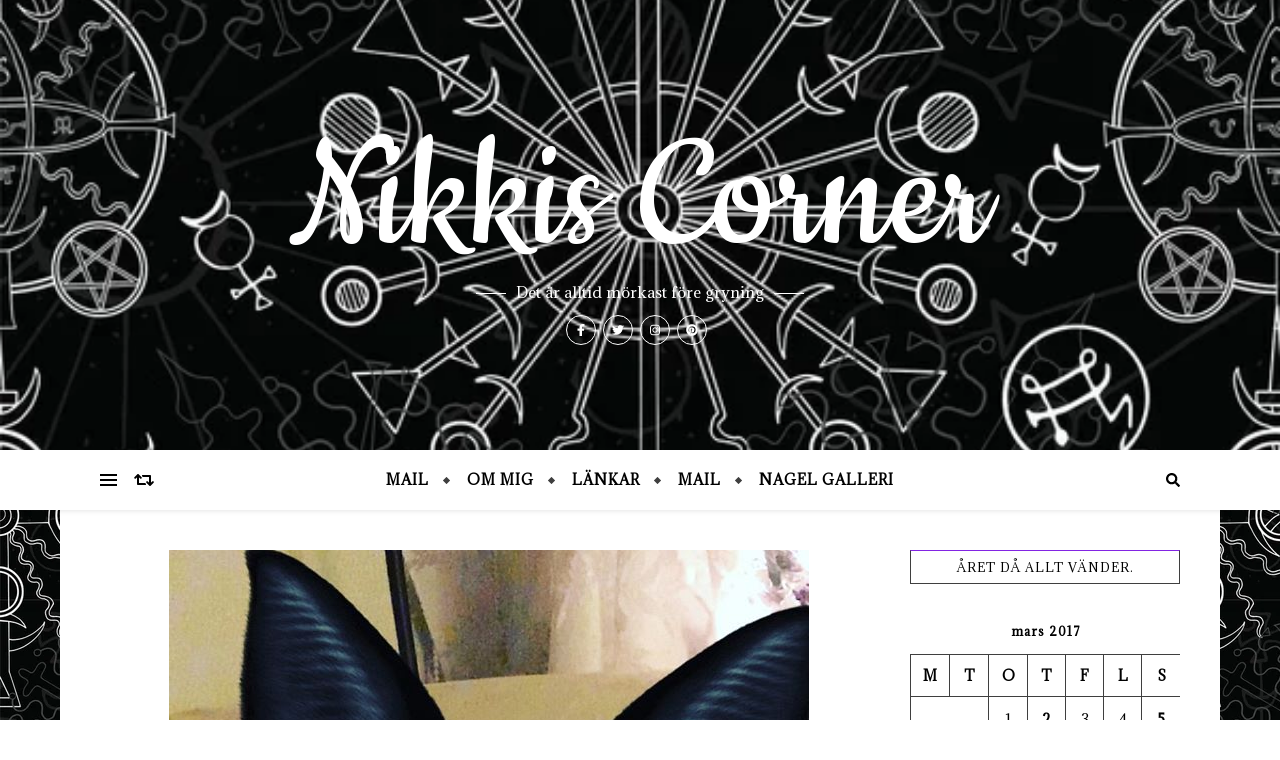

--- FILE ---
content_type: text/html; charset=UTF-8
request_url: http://nikki666.se/2017/03/nikkiz666-28/
body_size: 17925
content:
<!DOCTYPE html>
<html lang="sv-SE">
<head>
	<meta charset="UTF-8">
	<meta name="viewport" content="width=device-width, initial-scale=1.0, maximum-scale=1.0, user-scalable=no" />

	<title>Nikkiz666 &#8211; Nikkis Corner</title>
<meta name='robots' content='max-image-preview:large' />
<link rel='dns-prefetch' href='//fonts.googleapis.com' />
<link rel="alternate" type="application/rss+xml" title="Nikkis Corner &raquo; Webbflöde" href="http://nikki666.se/feed/" />
<link rel="alternate" type="application/rss+xml" title="Nikkis Corner &raquo; Kommentarsflöde" href="http://nikki666.se/comments/feed/" />
<link rel="alternate" type="application/rss+xml" title="Nikkis Corner &raquo; Kommentarsflöde för Nikkiz666" href="http://nikki666.se/2017/03/nikkiz666-28/feed/" />
<link rel="alternate" title="oEmbed (JSON)" type="application/json+oembed" href="http://nikki666.se/wp-json/oembed/1.0/embed?url=http%3A%2F%2Fnikki666.se%2F2017%2F03%2Fnikkiz666-28%2F" />
<link rel="alternate" title="oEmbed (XML)" type="text/xml+oembed" href="http://nikki666.se/wp-json/oembed/1.0/embed?url=http%3A%2F%2Fnikki666.se%2F2017%2F03%2Fnikkiz666-28%2F&#038;format=xml" />
<style id='wp-img-auto-sizes-contain-inline-css' type='text/css'>
img:is([sizes=auto i],[sizes^="auto," i]){contain-intrinsic-size:3000px 1500px}
/*# sourceURL=wp-img-auto-sizes-contain-inline-css */
</style>
<style id='wp-emoji-styles-inline-css' type='text/css'>

	img.wp-smiley, img.emoji {
		display: inline !important;
		border: none !important;
		box-shadow: none !important;
		height: 1em !important;
		width: 1em !important;
		margin: 0 0.07em !important;
		vertical-align: -0.1em !important;
		background: none !important;
		padding: 0 !important;
	}
/*# sourceURL=wp-emoji-styles-inline-css */
</style>
<style id='wp-block-library-inline-css' type='text/css'>
:root{--wp-block-synced-color:#7a00df;--wp-block-synced-color--rgb:122,0,223;--wp-bound-block-color:var(--wp-block-synced-color);--wp-editor-canvas-background:#ddd;--wp-admin-theme-color:#007cba;--wp-admin-theme-color--rgb:0,124,186;--wp-admin-theme-color-darker-10:#006ba1;--wp-admin-theme-color-darker-10--rgb:0,107,160.5;--wp-admin-theme-color-darker-20:#005a87;--wp-admin-theme-color-darker-20--rgb:0,90,135;--wp-admin-border-width-focus:2px}@media (min-resolution:192dpi){:root{--wp-admin-border-width-focus:1.5px}}.wp-element-button{cursor:pointer}:root .has-very-light-gray-background-color{background-color:#eee}:root .has-very-dark-gray-background-color{background-color:#313131}:root .has-very-light-gray-color{color:#eee}:root .has-very-dark-gray-color{color:#313131}:root .has-vivid-green-cyan-to-vivid-cyan-blue-gradient-background{background:linear-gradient(135deg,#00d084,#0693e3)}:root .has-purple-crush-gradient-background{background:linear-gradient(135deg,#34e2e4,#4721fb 50%,#ab1dfe)}:root .has-hazy-dawn-gradient-background{background:linear-gradient(135deg,#faaca8,#dad0ec)}:root .has-subdued-olive-gradient-background{background:linear-gradient(135deg,#fafae1,#67a671)}:root .has-atomic-cream-gradient-background{background:linear-gradient(135deg,#fdd79a,#004a59)}:root .has-nightshade-gradient-background{background:linear-gradient(135deg,#330968,#31cdcf)}:root .has-midnight-gradient-background{background:linear-gradient(135deg,#020381,#2874fc)}:root{--wp--preset--font-size--normal:16px;--wp--preset--font-size--huge:42px}.has-regular-font-size{font-size:1em}.has-larger-font-size{font-size:2.625em}.has-normal-font-size{font-size:var(--wp--preset--font-size--normal)}.has-huge-font-size{font-size:var(--wp--preset--font-size--huge)}.has-text-align-center{text-align:center}.has-text-align-left{text-align:left}.has-text-align-right{text-align:right}.has-fit-text{white-space:nowrap!important}#end-resizable-editor-section{display:none}.aligncenter{clear:both}.items-justified-left{justify-content:flex-start}.items-justified-center{justify-content:center}.items-justified-right{justify-content:flex-end}.items-justified-space-between{justify-content:space-between}.screen-reader-text{border:0;clip-path:inset(50%);height:1px;margin:-1px;overflow:hidden;padding:0;position:absolute;width:1px;word-wrap:normal!important}.screen-reader-text:focus{background-color:#ddd;clip-path:none;color:#444;display:block;font-size:1em;height:auto;left:5px;line-height:normal;padding:15px 23px 14px;text-decoration:none;top:5px;width:auto;z-index:100000}html :where(.has-border-color){border-style:solid}html :where([style*=border-top-color]){border-top-style:solid}html :where([style*=border-right-color]){border-right-style:solid}html :where([style*=border-bottom-color]){border-bottom-style:solid}html :where([style*=border-left-color]){border-left-style:solid}html :where([style*=border-width]){border-style:solid}html :where([style*=border-top-width]){border-top-style:solid}html :where([style*=border-right-width]){border-right-style:solid}html :where([style*=border-bottom-width]){border-bottom-style:solid}html :where([style*=border-left-width]){border-left-style:solid}html :where(img[class*=wp-image-]){height:auto;max-width:100%}:where(figure){margin:0 0 1em}html :where(.is-position-sticky){--wp-admin--admin-bar--position-offset:var(--wp-admin--admin-bar--height,0px)}@media screen and (max-width:600px){html :where(.is-position-sticky){--wp-admin--admin-bar--position-offset:0px}}

/*# sourceURL=wp-block-library-inline-css */
</style><style id='global-styles-inline-css' type='text/css'>
:root{--wp--preset--aspect-ratio--square: 1;--wp--preset--aspect-ratio--4-3: 4/3;--wp--preset--aspect-ratio--3-4: 3/4;--wp--preset--aspect-ratio--3-2: 3/2;--wp--preset--aspect-ratio--2-3: 2/3;--wp--preset--aspect-ratio--16-9: 16/9;--wp--preset--aspect-ratio--9-16: 9/16;--wp--preset--color--black: #000000;--wp--preset--color--cyan-bluish-gray: #abb8c3;--wp--preset--color--white: #ffffff;--wp--preset--color--pale-pink: #f78da7;--wp--preset--color--vivid-red: #cf2e2e;--wp--preset--color--luminous-vivid-orange: #ff6900;--wp--preset--color--luminous-vivid-amber: #fcb900;--wp--preset--color--light-green-cyan: #7bdcb5;--wp--preset--color--vivid-green-cyan: #00d084;--wp--preset--color--pale-cyan-blue: #8ed1fc;--wp--preset--color--vivid-cyan-blue: #0693e3;--wp--preset--color--vivid-purple: #9b51e0;--wp--preset--gradient--vivid-cyan-blue-to-vivid-purple: linear-gradient(135deg,rgb(6,147,227) 0%,rgb(155,81,224) 100%);--wp--preset--gradient--light-green-cyan-to-vivid-green-cyan: linear-gradient(135deg,rgb(122,220,180) 0%,rgb(0,208,130) 100%);--wp--preset--gradient--luminous-vivid-amber-to-luminous-vivid-orange: linear-gradient(135deg,rgb(252,185,0) 0%,rgb(255,105,0) 100%);--wp--preset--gradient--luminous-vivid-orange-to-vivid-red: linear-gradient(135deg,rgb(255,105,0) 0%,rgb(207,46,46) 100%);--wp--preset--gradient--very-light-gray-to-cyan-bluish-gray: linear-gradient(135deg,rgb(238,238,238) 0%,rgb(169,184,195) 100%);--wp--preset--gradient--cool-to-warm-spectrum: linear-gradient(135deg,rgb(74,234,220) 0%,rgb(151,120,209) 20%,rgb(207,42,186) 40%,rgb(238,44,130) 60%,rgb(251,105,98) 80%,rgb(254,248,76) 100%);--wp--preset--gradient--blush-light-purple: linear-gradient(135deg,rgb(255,206,236) 0%,rgb(152,150,240) 100%);--wp--preset--gradient--blush-bordeaux: linear-gradient(135deg,rgb(254,205,165) 0%,rgb(254,45,45) 50%,rgb(107,0,62) 100%);--wp--preset--gradient--luminous-dusk: linear-gradient(135deg,rgb(255,203,112) 0%,rgb(199,81,192) 50%,rgb(65,88,208) 100%);--wp--preset--gradient--pale-ocean: linear-gradient(135deg,rgb(255,245,203) 0%,rgb(182,227,212) 50%,rgb(51,167,181) 100%);--wp--preset--gradient--electric-grass: linear-gradient(135deg,rgb(202,248,128) 0%,rgb(113,206,126) 100%);--wp--preset--gradient--midnight: linear-gradient(135deg,rgb(2,3,129) 0%,rgb(40,116,252) 100%);--wp--preset--font-size--small: 13px;--wp--preset--font-size--medium: 20px;--wp--preset--font-size--large: 36px;--wp--preset--font-size--x-large: 42px;--wp--preset--spacing--20: 0.44rem;--wp--preset--spacing--30: 0.67rem;--wp--preset--spacing--40: 1rem;--wp--preset--spacing--50: 1.5rem;--wp--preset--spacing--60: 2.25rem;--wp--preset--spacing--70: 3.38rem;--wp--preset--spacing--80: 5.06rem;--wp--preset--shadow--natural: 6px 6px 9px rgba(0, 0, 0, 0.2);--wp--preset--shadow--deep: 12px 12px 50px rgba(0, 0, 0, 0.4);--wp--preset--shadow--sharp: 6px 6px 0px rgba(0, 0, 0, 0.2);--wp--preset--shadow--outlined: 6px 6px 0px -3px rgb(255, 255, 255), 6px 6px rgb(0, 0, 0);--wp--preset--shadow--crisp: 6px 6px 0px rgb(0, 0, 0);}:where(.is-layout-flex){gap: 0.5em;}:where(.is-layout-grid){gap: 0.5em;}body .is-layout-flex{display: flex;}.is-layout-flex{flex-wrap: wrap;align-items: center;}.is-layout-flex > :is(*, div){margin: 0;}body .is-layout-grid{display: grid;}.is-layout-grid > :is(*, div){margin: 0;}:where(.wp-block-columns.is-layout-flex){gap: 2em;}:where(.wp-block-columns.is-layout-grid){gap: 2em;}:where(.wp-block-post-template.is-layout-flex){gap: 1.25em;}:where(.wp-block-post-template.is-layout-grid){gap: 1.25em;}.has-black-color{color: var(--wp--preset--color--black) !important;}.has-cyan-bluish-gray-color{color: var(--wp--preset--color--cyan-bluish-gray) !important;}.has-white-color{color: var(--wp--preset--color--white) !important;}.has-pale-pink-color{color: var(--wp--preset--color--pale-pink) !important;}.has-vivid-red-color{color: var(--wp--preset--color--vivid-red) !important;}.has-luminous-vivid-orange-color{color: var(--wp--preset--color--luminous-vivid-orange) !important;}.has-luminous-vivid-amber-color{color: var(--wp--preset--color--luminous-vivid-amber) !important;}.has-light-green-cyan-color{color: var(--wp--preset--color--light-green-cyan) !important;}.has-vivid-green-cyan-color{color: var(--wp--preset--color--vivid-green-cyan) !important;}.has-pale-cyan-blue-color{color: var(--wp--preset--color--pale-cyan-blue) !important;}.has-vivid-cyan-blue-color{color: var(--wp--preset--color--vivid-cyan-blue) !important;}.has-vivid-purple-color{color: var(--wp--preset--color--vivid-purple) !important;}.has-black-background-color{background-color: var(--wp--preset--color--black) !important;}.has-cyan-bluish-gray-background-color{background-color: var(--wp--preset--color--cyan-bluish-gray) !important;}.has-white-background-color{background-color: var(--wp--preset--color--white) !important;}.has-pale-pink-background-color{background-color: var(--wp--preset--color--pale-pink) !important;}.has-vivid-red-background-color{background-color: var(--wp--preset--color--vivid-red) !important;}.has-luminous-vivid-orange-background-color{background-color: var(--wp--preset--color--luminous-vivid-orange) !important;}.has-luminous-vivid-amber-background-color{background-color: var(--wp--preset--color--luminous-vivid-amber) !important;}.has-light-green-cyan-background-color{background-color: var(--wp--preset--color--light-green-cyan) !important;}.has-vivid-green-cyan-background-color{background-color: var(--wp--preset--color--vivid-green-cyan) !important;}.has-pale-cyan-blue-background-color{background-color: var(--wp--preset--color--pale-cyan-blue) !important;}.has-vivid-cyan-blue-background-color{background-color: var(--wp--preset--color--vivid-cyan-blue) !important;}.has-vivid-purple-background-color{background-color: var(--wp--preset--color--vivid-purple) !important;}.has-black-border-color{border-color: var(--wp--preset--color--black) !important;}.has-cyan-bluish-gray-border-color{border-color: var(--wp--preset--color--cyan-bluish-gray) !important;}.has-white-border-color{border-color: var(--wp--preset--color--white) !important;}.has-pale-pink-border-color{border-color: var(--wp--preset--color--pale-pink) !important;}.has-vivid-red-border-color{border-color: var(--wp--preset--color--vivid-red) !important;}.has-luminous-vivid-orange-border-color{border-color: var(--wp--preset--color--luminous-vivid-orange) !important;}.has-luminous-vivid-amber-border-color{border-color: var(--wp--preset--color--luminous-vivid-amber) !important;}.has-light-green-cyan-border-color{border-color: var(--wp--preset--color--light-green-cyan) !important;}.has-vivid-green-cyan-border-color{border-color: var(--wp--preset--color--vivid-green-cyan) !important;}.has-pale-cyan-blue-border-color{border-color: var(--wp--preset--color--pale-cyan-blue) !important;}.has-vivid-cyan-blue-border-color{border-color: var(--wp--preset--color--vivid-cyan-blue) !important;}.has-vivid-purple-border-color{border-color: var(--wp--preset--color--vivid-purple) !important;}.has-vivid-cyan-blue-to-vivid-purple-gradient-background{background: var(--wp--preset--gradient--vivid-cyan-blue-to-vivid-purple) !important;}.has-light-green-cyan-to-vivid-green-cyan-gradient-background{background: var(--wp--preset--gradient--light-green-cyan-to-vivid-green-cyan) !important;}.has-luminous-vivid-amber-to-luminous-vivid-orange-gradient-background{background: var(--wp--preset--gradient--luminous-vivid-amber-to-luminous-vivid-orange) !important;}.has-luminous-vivid-orange-to-vivid-red-gradient-background{background: var(--wp--preset--gradient--luminous-vivid-orange-to-vivid-red) !important;}.has-very-light-gray-to-cyan-bluish-gray-gradient-background{background: var(--wp--preset--gradient--very-light-gray-to-cyan-bluish-gray) !important;}.has-cool-to-warm-spectrum-gradient-background{background: var(--wp--preset--gradient--cool-to-warm-spectrum) !important;}.has-blush-light-purple-gradient-background{background: var(--wp--preset--gradient--blush-light-purple) !important;}.has-blush-bordeaux-gradient-background{background: var(--wp--preset--gradient--blush-bordeaux) !important;}.has-luminous-dusk-gradient-background{background: var(--wp--preset--gradient--luminous-dusk) !important;}.has-pale-ocean-gradient-background{background: var(--wp--preset--gradient--pale-ocean) !important;}.has-electric-grass-gradient-background{background: var(--wp--preset--gradient--electric-grass) !important;}.has-midnight-gradient-background{background: var(--wp--preset--gradient--midnight) !important;}.has-small-font-size{font-size: var(--wp--preset--font-size--small) !important;}.has-medium-font-size{font-size: var(--wp--preset--font-size--medium) !important;}.has-large-font-size{font-size: var(--wp--preset--font-size--large) !important;}.has-x-large-font-size{font-size: var(--wp--preset--font-size--x-large) !important;}
/*# sourceURL=global-styles-inline-css */
</style>

<style id='classic-theme-styles-inline-css' type='text/css'>
/*! This file is auto-generated */
.wp-block-button__link{color:#fff;background-color:#32373c;border-radius:9999px;box-shadow:none;text-decoration:none;padding:calc(.667em + 2px) calc(1.333em + 2px);font-size:1.125em}.wp-block-file__button{background:#32373c;color:#fff;text-decoration:none}
/*# sourceURL=/wp-includes/css/classic-themes.min.css */
</style>
<link rel='stylesheet' id='bard-style-css' href='http://nikki666.se/wp-content/themes/bard-pro-premium/style.css?ver=2.4.3' type='text/css' media='all' />
<link rel='stylesheet' id='bard-responsive-css' href='http://nikki666.se/wp-content/themes/bard-pro-premium/assets/css/responsive.css?ver=2.4.3' type='text/css' media='all' />
<link rel='stylesheet' id='fontello-css' href='http://nikki666.se/wp-content/themes/bard-pro-premium/assets/css/fontello.css?ver=2.4.3' type='text/css' media='all' />
<link rel='stylesheet' id='slick-css' href='http://nikki666.se/wp-content/themes/bard-pro-premium/assets/css/slick.css?ver=6.9' type='text/css' media='all' />
<link rel='stylesheet' id='scrollbar-css' href='http://nikki666.se/wp-content/themes/bard-pro-premium/assets/css/perfect-scrollbar.css?ver=6.9' type='text/css' media='all' />
<link rel='stylesheet' id='bard_enqueue_Cookie-css' href='http://fonts.googleapis.com/css?family=Cookie%3A100%2C200%2C300%2C400%2C400i%2C500%2C600%2C700%2C800%2C900&#038;ver=1.0.0' type='text/css' media='all' />
<link rel='stylesheet' id='bard_enqueue_Adamina-css' href='http://fonts.googleapis.com/css?family=Adamina%3A100%2C200%2C300%2C400%2C400i%2C500%2C600%2C700%2C800%2C900&#038;ver=1.0.0' type='text/css' media='all' />
<script type="text/javascript" src="http://nikki666.se/wp-includes/js/jquery/jquery.min.js?ver=3.7.1" id="jquery-core-js"></script>
<script type="text/javascript" src="http://nikki666.se/wp-includes/js/jquery/jquery-migrate.min.js?ver=3.4.1" id="jquery-migrate-js"></script>
<link rel="https://api.w.org/" href="http://nikki666.se/wp-json/" /><link rel="alternate" title="JSON" type="application/json" href="http://nikki666.se/wp-json/wp/v2/posts/4490" /><link rel="EditURI" type="application/rsd+xml" title="RSD" href="http://nikki666.se/xmlrpc.php?rsd" />
<meta name="generator" content="WordPress 6.9" />
<link rel="canonical" href="http://nikki666.se/2017/03/nikkiz666-28/" />
<link rel='shortlink' href='http://nikki666.se/?p=4490' />

	<style type="text/css"><!--
	.picasna{text-align:center;}
	.picasna-wrap{margin:1em 0;}
	.picasna-image{}
	.picasna-caption{}	// -->
	</style>
	<meta property="og:image" content="http://nikki666.se/wp-content/uploads/2017/03/17333897_281121822301115_5667546386040619008_n.jpg"/><meta property="og:image:width" content="640"/><meta property="og:image:height" content="799"/><meta property="og:title" content="Nikkiz666"/><meta property="og:description" content="Posted by Intagrate Lite" /><meta property="og:url" content="http://nikki666.se/2017/03/nikkiz666-28/"/><meta property="og:type" content="website"><meta property="og:locale" content="sv_se" /><meta property="og:site_name" content="Nikkis Corner"/><style id="bard_dynamic_css">#top-bar,#top-menu .sub-menu {background-color: #ffffff;}#top-bar a {color: #000000;}#top-menu .sub-menu,#top-menu .sub-menu a {border-color: rgba(0,0,0, 0.05);}#top-bar a:hover,#top-bar li.current-menu-item > a,#top-bar li.current-menu-ancestor > a,#top-bar .sub-menu li.current-menu-item > a,#top-bar .sub-menu li.current-menu-ancestor > a {color: #8224e3;}.header-logo a,.site-description,.header-socials-icon {color: #ffffff;}.site-description:before,.site-description:after {background: #ffffff;}.header-logo a:hover,.header-socials-icon:hover {color: #8224e3;}.entry-header {background-color: #111111;}#main-nav,#main-menu .sub-menu,#main-nav #s {background-color: #ffffff;}#main-nav a,#main-nav .svg-inline--fa,#main-nav #s {color: #000000;}.main-nav-sidebar div span,.mobile-menu-btn span,.btn-tooltip {background-color: #000000;}.btn-tooltip:before {border-top-color: #000000;}#main-nav {box-shadow: 0px 1px 5px rgba(0,0,0, 0.1);}#main-menu .sub-menu,#main-menu .sub-menu a {border-color: rgba(0,0,0, 0.05);}#main-nav #s::-webkit-input-placeholder { /* Chrome/Opera/Safari */color: rgba(0,0,0, 0.7);}#main-nav #s::-moz-placeholder { /* Firefox 19+ */color: rgba(0,0,0, 0.7);}#main-nav #s:-ms-input-placeholder { /* IE 10+ */color: rgba(0,0,0, 0.7);}#main-nav #s:-moz-placeholder { /* Firefox 18- */color: rgba(0,0,0, 0.7);}#main-nav a:hover,#main-nav .svg-inline--fa:hover,#main-nav li.current-menu-item > a,#main-nav li.current-menu-ancestor > a,#main-nav .sub-menu li.current-menu-item > a,#main-nav .sub-menu li.current-menu-ancestor > a {color: #8224e3;}.main-nav-sidebar:hover div span {background-color: #8224e3;}/* Background */.sidebar-alt,.main-content,.featured-slider-area,#featured-links,.page-content select,.page-content input,.page-content textarea,.page-content #featured-links h6 {background-color: #ffffff;}.featured-link .cv-inner {border-color: rgba(255,255,255, 0.4);}.featured-link:hover .cv-inner {border-color: rgba(255,255,255, 0.8);}.bard_promo_box_widget h6 {background-color: #ffffff;}.bard_promo_box_widget .promo-box:after{border-color: #ffffff;}/* Text */.page-content,.page-content select,.page-content input,.page-content textarea,.page-content .bard-widget a,.bard_promo_box_widget h6 {color: #000000;}/* Title */.page-content h1,.page-content h1,.page-content h2,.page-content h3,.page-content h4,.page-content h5,.page-content h6,.page-content .post-title a,.page-content .post-author a,.page-content .author-description h3 a,.page-content .related-posts h5 a,.page-content .blog-pagination .previous-page a,.page-content .blog-pagination .next-page a,blockquote,.page-content .post-share a,.page-content .comment-author,.page-content .read-more a {color: #000000;}.sidebar-alt-close-btn span,.widget_mc4wp_form_widget .widget-title h4:after,.widget_wysija .widget-title h4:after {background-color: #000000;}.page-content .read-more a:hover,.page-content .post-title a:hover {color: rgba(0,0,0, 0.75);}/* Meta */.page-content .post-author,.page-content .post-meta,.page-content .post-meta a,.page-content .related-post-date,.page-content .comment-meta a,.page-content .author-share a,.page-content .post-tags a,.page-content .tagcloud a,.widget_categories li,.widget_archive li,.bard-subscribe-text p,.rpwwt-post-author,.rpwwt-post-categories,.rpwwt-post-date,.rpwwt-post-comments-number,.single-navigation span,.comment-notes {color: #a1a1a1;}.page-content input::-webkit-input-placeholder { /* Chrome/Opera/Safari */color: #a1a1a1;}.page-content input::-moz-placeholder { /* Firefox 19+ */color: #a1a1a1;}.page-content input:-ms-input-placeholder { /* IE 10+ */color: #a1a1a1;}.page-content input:-moz-placeholder { /* Firefox 18- */color: #a1a1a1;}/* Accent */.page-content a,.post-categories,#page-wrap .bard-widget.widget_text a,#page-wrap .bard-widget.bard_author_widget a,.scrolltop,.required {color: #8224e3;}/* Disable TMP.page-content .elementor a,.page-content .elementor a:hover {color: inherit;}*/.page-content .widget-title h4 {border-top-color: #8224e3; }.ps-container > .ps-scrollbar-y-rail > .ps-scrollbar-y,.read-more a:after {background: #8224e3;}.page-content a:hover,.scrolltop:hover {color: rgba(130,36,227, 0.8);}blockquote {border-color: #8224e3;}.slide-caption {color: #ffffff;background: #8224e3;}.page-content .wprm-rating-star svg polygon {stroke: #8224e3;}.page-content .wprm-rating-star-full svg polygon,.page-content .wprm-comment-rating svg path,.page-content .comment-form-wprm-rating svg path{fill: #8224e3;}/* Selection */::-moz-selection {color: #ffffff;background: #8224e3;}::selection {color: #ffffff;background: #8224e3;}/* Border */.page-content .post-footer,.blog-list-style,.page-content .author-description,.page-content .single-navigation,.page-content .related-posts,.page-content .entry-comments,.widget-title h4,.page-content .bard-widget li,.page-content #wp-calendar,.page-content #wp-calendar caption,.page-content #wp-calendar tbody td,.page-content .widget_nav_menu li a,.page-content .widget_pages li a,.page-content .tagcloud a,.page-content select,.page-content input,.page-content textarea,.post-tags a,.gallery-caption,.wp-caption-text,table tr,table th,table td,pre,.page-content .wprm-recipe-instruction,.page-content .social-icons a {border-color: #3f3f3f;}.page-content .wprm-recipe {box-shadow: 0 0 3px 1px #3f3f3f;}hr,.border-divider,#main-menu > li:after {background-color: #3f3f3f;}.sticky,.bard-widget.widget_mc4wp_form_widget,.bard-widget.widget_wysija,.wprm-recipe-details-container,.wprm-recipe-notes-container p {background-color: #030303;}/* Buttons */.widget_search .svg-fa-wrap,.widget_search #searchsubmit,.page-content input.submit,.page-content .blog-pagination.numeric a,.page-content .blog-pagination.load-more a,.page-content .post-password-form input[type="submit"],.page-content .wpcf7 [type="submit"],.page-content .wprm-recipe-print,.page-content .wprm-jump-to-recipe-shortcode,.page-content .wprm-print-recipe-shortcode {color: #000000;background-color: #ffffff;}.page-content input.submit:hover,.page-content .blog-pagination.numeric a:hover,.page-content .blog-pagination.numeric span,.page-content .blog-pagination.load-more a:hover,.page-content .widget_mc4wp_form_widget input[type="submit"],.page-content .widget_wysija input[type="submit"],.page-content .post-password-form input[type="submit"]:hover,.page-content .wpcf7 [type="submit"]:hover,.page-content .wprm-recipe-print:hover,.page-content .wprm-jump-to-recipe-shortcode:hover,.page-content .wprm-print-recipe-shortcode:hover {color: #8224e3;background-color: #8224e3;}/* Image Overlay */.image-overlay,#infscr-loading,.page-content h4.image-overlay,.image-overlay a,.page-content .image-overlay a,#featured-slider .slider-dots,.header-slider-dots {color: #000000;}.header-slider-dots .slick-active,.entry-header-slider .slick-arrow,.post-slider .slick-arrow,#featured-slider .slick-arrow,.slider-title:after {background: #000000;}.image-overlay,#infscr-loading,.page-content h4.image-overlay {background-color: rgba(255,255,255, 0.3);}/* Background */#page-footer,#page-footer select,#page-footer input,#page-footer textarea {background-color: #ffffff;}.footer-socials,.footer-widgets,.instagram-title h4 {background-color: #ffffff;}/* Text */#page-footer,#page-footer a,#page-footer select,#page-footer input,#page-footer textarea {color: #c4c4c4;}/* Title */#page-footer h1,#page-footer h2,#page-footer h3,#page-footer h4,#page-footer h5,#page-footer h6,#page-footer .footer-socials a {color: #ffffff;}/* Accent */#page-footer a:hover,#page-footer .copyright-info a:hover,#page-footer .footer-menu-container a:hover {color: #8224e3;}/* Border */#page-footer a,.alt-widget-title,#page-footer .bard-widget li,#page-footer #wp-calendar,#page-footer #wp-calendar caption,#page-footer #wp-calendar th,#page-footer #wp-calendar td,#page-footer .widget_nav_menu li a,#page-footer .social-icons a,#page-footer select,#page-footer input,#page-footer textarea,.footer-widgets {border-color: #3f3f3f;}#page-footer hr {background-color: #3f3f3f;}/* Copyright */.footer-copyright {background-color: #ffffff;}.copyright-info,#page-footer .copyright-info a,.footer-menu-container,#page-footer .footer-menu-container a {color: #000000;}.bard-preloader-wrap {background-color: #ffffff;}@media screen and ( max-width: 768px ) {#featured-links {display: none;}}@media screen and ( max-width: 640px ) {.related-posts {display: none;}}.header-logo a {font-family: 'Cookie';font-size: 180px;line-height: 160px;letter-spacing: 0px;font-weight: 400;}.header-logo .site-description {font-size: 15px;}#top-menu li a {font-family: 'Adamina';font-size: 12px;line-height: 50px;letter-spacing: 1px;font-weight: 600;}.top-bar-socials a {font-size: 12px;line-height: 50px;}#top-bar .mobile-menu-btn {line-height: 50px;}#top-menu .sub-menu > li > a {font-size: 11px;line-height: 3.7;letter-spacing: 0.8px;}@media screen and ( max-width: 979px ) {.top-bar-socials {float: none !important;}.top-bar-socials a {line-height: 40px !important;}}#main-menu li a {font-family: 'Adamina';font-size: 14px;line-height: 60px;letter-spacing: 1px;font-weight: 600;}#mobile-menu li {font-family: 'Adamina';font-size: 14px;line-height: 3.6;letter-spacing: 1px;font-weight: 600;}.main-nav-search,.main-nav-socials-trigger {line-height: 60px;font-size: 14px;}#main-nav #s {font-size: 14px;line-height: 61px;}#main-menu li.menu-item-has-children>a:after {font-size: 14px;}#main-nav {min-height:60px;}.main-nav-sidebar,.random-post-btn {height:60px;}#main-menu .sub-menu > li > a,#mobile-menu .sub-menu > li {font-size: 13px;line-height: 3.5;letter-spacing: 1px;}.mobile-menu-btn {font-size: 16px;line-height: 60px;}.main-nav-socials a {font-size: 13px;line-height: 60px;}.random-post-btn {font-size: 16px;line-height: 60px;}#top-menu li a,#main-menu li a,#mobile-menu li {text-transform: uppercase;}#wp-calendar thead th,#wp-calendar caption,h1,h2,h3,h4,h5,h6,#reply-title,#reply-title a,.comments-area #submit,.blog-pagination {font-family: 'Adamina';}/* font size 34px */h1 {font-size: 34px;}/* font size 30px */h2 {font-size: 30px;}/* font size 26px */h3 {font-size: 26px;}/* font size 22px */h4 {font-size: 22px;}/* font size 18px */h5,.page-content .wprm-recipe-name,.page-content .wprm-recipe-header {font-size: 18px;}/* font size 14px */h6 {font-size: 14px;}/* font size 31px */.slider-title {font-size: 31px;line-height: 46px;letter-spacing: 1.9px;}/* font size 14px */.category-description h3,.author-description h3,.related-posts h3,#reply-title,#reply-title a,.comment-title h2,.comment-title,.bard_author_widget h3,.alt-widget-title h4 {font-size: 14px;}/* font size 13px */.single-navigation > div h5,.comment-author {font-size: 13px;}/* font size 12px */.widget-title h4 {font-size: 12px;}.post-title,.page-title,.woocommerce div.product .product_title,.woocommerce ul.products li.product .woocommerce-loop-category__title,.woocommerce ul.products li.product .woocommerce-loop-product__title,.woocommerce ul.products li.product h3 {line-height: 31px;}.blog-classic-style .post-title,.single .post-title,.page-title {font-size: 22px;}@media screen and ( max-width: 640px ) {.blog-classic-style .post-title {font-size: 16px;}}.blog-list-style .post-title,.blog-grid-style .post-title {font-size: 16px;}/* letter spacing 1px */.blog-list-style .post-title,.blog-grid-style .post-title.single-navigation > div h5,.alt-widget-title h4 {letter-spacing: 1.5px;}/* letter spacing 0.5px */.post-title,.page-title,.widget-title h4,.category-description h3,.author-description h3,.related-posts h3,#reply-title,#reply-title a,.comment-title h2,.comment-title,.bard_author_widget h3,.comment-author {letter-spacing: 1px;}/* font weight */h1,h2,h3,h4,h5,h6,#reply-title {font-weight: 600;}.slider-title,.post-title,.page-title,.woocommerce div.product .product_title,.woocommerce ul.products li.product .woocommerce-loop-category__title,.woocommerce ul.products li.product .woocommerce-loop-product__title,.woocommerce ul.products li.product h3 {font-style: normal;}.slider-title,.post-title,.page-title,.woocommerce div.product .product_title,.woocommerce ul.products li.product .woocommerce-loop-category__title,.woocommerce ul.products li.product .woocommerce-loop-product__title,.woocommerce ul.products li.product h3 {text-transform: uppercase;}body,.header-logo .site-description,#featured-links h6,.bard_promo_box_widget h6,.instagram-title h4,input,textarea,select,.bard-subscribe-text h4,.widget_wysija_cont .updated,.widget_wysija_cont .error,.widget_wysija_cont .xdetailed-errors,#infscr-loading {font-family: 'Adamina';}body {font-size: 15px;line-height: 25px;font-weight: 400;}/* letter spacing 0 */body,.widget_recent_comments li,.widget_meta li,.widget_recent_comments li,.widget_pages > ul > li,.widget_archive li,.widget_categories > ul > li,.widget_recent_entries ul li,.widget_nav_menu li,.related-post-date,.post-media .image-overlay a,.rpwwt-post-title {letter-spacing: 0px;}/* letter spacing 0.5 + */.post-media .image-overlay span {letter-spacing: 0.5px;}/* letter spacing 1 + */#main-nav #searchform input,.instagram-title h4,.bard-subscribe-text h4,.page-404 p,#wp-calendar caption,.related-posts h5 a {letter-spacing: 1px;}/* letter spacing 1.5 + */#featured-links h6,.bard_promo_box_widget h6,.comments-area #submit,.page-content .blog-pagination.default .previous-page a,.page-content .blog-pagination.default .next-page a {letter-spacing: 1.5px;}/* letter spacing 2 + */.tagcloud a,.widget_mc4wp_form_widget input[type='submit'],.widget_wysija input[type='submit'],.slider-read-more a,.read-more a,.blog-pagination a,.blog-pagination span {letter-spacing: 2px;}.post-categories a {letter-spacing: 1.7px;}/* font size 18px */.post-media .image-overlay p,.post-media .image-overlay a {font-size: 17px;}/* font size 16px */blockquote {font-size: 16px;}/* font size 14px */.single .post-footer,.blog-classic-style .post-footer,input,textarea,select,.wp-caption-text,.author-share a,#featured-links h6,.bard_promo_box_widget h6,#wp-calendar,.instagram-title h4,.footer-socials a,.comment-notes,.widget_search .svg-fa-wrap {font-size: 14px;}/* font size 13px */.slider-categories,.slider-read-more a,.blog-grid-style .post-footer,.post-meta,.read-more a,.blog-pagination a,.blog-pagination span,.rpwwt-post-author,.rpwwt-post-categories,.rpwwt-post-date,.rpwwt-post-comments-number,.footer-socials-icon,.copyright-info,.footer-menu-container,.comment-reply-link {font-size: 13px;}/* font size 12px */.post-categories a,.post-tags a,.widget_recent_entries ul li span,#wp-calendar caption,#wp-calendar tfoot #prev a,#wp-calendar tfoot #next a,.related-posts h5 a,.related-post-date,.page-content .blog-pagination.default .previous-page a,.page-content .blog-pagination.default .next-page a {font-size: 12px;}/* font size 11px */.comment-meta,.tagcloud a,.single-navigation span,.comments-area #submit {font-size: 11px !important;}.boxed-wrapper {max-width: 1160px;}.sidebar-alt {max-width: 340px;left: -340px; padding: 85px 35px 0px;}.sidebar-left,.sidebar-right {width: 302px;}[data-layout*="rsidebar"] .main-container,[data-layout*="lsidebar"] .main-container {float: left;width: calc(100% - 302px);width: -webkit-calc(100% - 302px);}[data-layout*="lrsidebar"] .main-container {width: calc(100% - 604px);width: -webkit-calc(100% - 604px);}[data-layout*="fullwidth"] .main-container {width: 100%;}#top-bar > div,#main-nav > div,#featured-links,.main-content,.page-footer-inner,.featured-slider-area.boxed-wrapper {padding-left: 40px;padding-right: 40px;}.bard-instagram-widget #sb_instagram {max-width: none !important;}.bard-instagram-widget #sbi_images {display: -webkit-box;display: -ms-flexbox;display: flex;}.bard-instagram-widget #sbi_images .sbi_photo {height: auto !important;}.bard-instagram-widget #sbi_images .sbi_photo img {display: block !important;}.bard-widget #sbi_images .sbi_photo {height: auto !important;}.bard-widget #sbi_images .sbi_photo img {display: block !important;}#top-menu {float: left;}.top-bar-socials {float: right;}@media screen and ( max-width: 979px ) {.top-bar-socials {float: none !important;}.top-bar-socials a {line-height: 40px !important;}}.entry-header {height: 450px;background-size: cover;}.entry-header-slider div {height: 450px;}.entry-header {background-position: center center;}.header-logo {padding-top: 120px;}.logo-img {max-width: 500px;}@media screen and (max-width: 880px) {.logo-img { max-width: 300px;}}#main-nav {text-align: center;}.main-nav-icons.main-nav-socials-mobile {left: 40px;}.main-nav-socials-trigger {position: absolute;top: 0px;left: 40px;}.main-nav-buttons + .main-nav-socials-trigger {left: 80px;}.main-nav-buttons + .main-nav-socials-trigger {left: 110px;}.main-nav-buttons {position: absolute;top: 0px;left: 40px;z-index: 1;}.main-nav-icons {position: absolute;top: 0px;right: 40px;z-index: 2;}#featured-slider.boxed-wrapper {max-width: 1160px;}.slider-item-bg {height: 540px;}#featured-links .featured-link {margin-right: 25px;}#featured-links .featured-link:last-of-type {margin-right: 0;}#featured-links .featured-link {width: calc( (100% - 0px) / 1 - 1px);width: -webkit-calc( (100% - 0px) / 1 - 1px);}.featured-link:nth-child(4) .cv-inner {display: none;}.featured-link:nth-child(5) .cv-inner {display: none;}.blog-grid > li,.main-container .featured-slider-area {margin-bottom: 35px;}@media screen and ( min-width: 979px ) {[data-layout*="col2"] .blog-classic-style:nth-last-of-type(-n+1),[data-layout*="list"] .blog-list-style:nth-last-of-type(-n+1) {margin-bottom: 0;}[data-layout*="col2"] .blog-grid-style:nth-last-of-type(-n+2) { margin-bottom: 0;}[data-layout*="col3"] .blog-grid-style:nth-last-of-type(-n+3) { margin-bottom: 0;}[data-layout*="col4"] .blog-grid-style:nth-last-of-type(-n+4) { margin-bottom: 0;}}@media screen and ( min-width: 979px ) {[data-layout*="col2"] .blog-classic-style:nth-last-of-type(-n+1),[data-layout*="list"] .blog-list-style:nth-last-of-type(-n+1) {margin-bottom: 0;}[data-layout*="col2"] .blog-grid-style:nth-last-of-type(-n+2) { margin-bottom: 0;}[data-layout*="col3"] .blog-grid-style:nth-last-of-type(-n+3) { margin-bottom: 0;}[data-layout*="col4"] .blog-grid-style:nth-last-of-type(-n+4) { margin-bottom: 0;}}@media screen and ( max-width: 640px ) {.blog-grid > li:nth-last-of-type(-n+1) {margin-bottom: 0;}}.blog-grid-style {display: inline-block;vertical-align: top;margin-right: 32px;}[data-layout*="col2"] .blog-grid-style {width: calc((100% - 32px ) / 2 - 1px);width: -webkit-calc((100% - 32px ) / 2 - 1px);}[data-layout*="col3"] .blog-grid-style {width: calc((100% - 2 * 32px ) / 3 - 2px);width: -webkit-calc((100% - 2 * 32px ) / 3 - 2px);}[data-layout*="col4"] .blog-grid-style {width: calc((100% - 3 * 32px ) / 4 - 1px);width: -webkit-calc((100% - 3 * 32px ) / 4 - 1px);}[data-layout*="rsidebar"] .sidebar-right {padding-left: 32px;}[data-layout*="lsidebar"] .sidebar-left {padding-right: 32px;}[data-layout*="lrsidebar"] .sidebar-right {padding-left: 32px;}[data-layout*="lrsidebar"] .sidebar-left {padding-right: 32px;}@media screen and ( min-width: 1050px ) {[data-layout*="col4"] .blog-grid-style:nth-of-type(4n+4) {margin-right: 0;}}@media screen and ( max-width: 1050px ) and ( min-width: 979px ) {[data-layout*="col4"] .blog-grid-style:nth-of-type(3n+3) {margin-right: 0;}}@media screen and ( min-width: 979px ) {[data-layout*="col2"] .blog-grid-style:nth-of-type(2n+2),[data-layout*="col3"] .blog-grid-style:nth-of-type(3n+3) {margin-right: 0;}}@media screen and ( max-width: 979px ) {[data-layout*="col2"] .blog-grid-style:nth-of-type(2n),[data-layout*="col3"] .blog-grid-style:nth-of-type(2n),[data-layout*="col4"] .blog-grid-style:nth-of-type(2n) {margin-right: 0;}}.blog-grid .post-header,.blog-list-style .read-more,.blog-list-style .post-share {text-align: center;}p.has-drop-cap:not(:focus)::first-letter {float: left;margin: 6px 9px 0 -1px;font-family: 'Adamina';font-weight: normal;font-style: normal;font-size: 81px;line-height: 65px;text-align: center;text-transform: uppercase;color: #000000;}@-moz-document url-prefix() {p.has-drop-cap:not(:focus)::first-letter {margin-top: 10px !important;}}.single .post-content > p:first-of-type:first-letter,.blog-classic-style [data-dropcaps*='yes'] .post-content > p:first-of-type:first-letter,.single .post-content .elementor-text-editor p:first-of-type:first-letter {float: left;margin: 6px 9px 0 -1px;font-family: 'Adamina';font-weight: normal;font-style: normal;font-size: 81px;line-height: 65px;text-align: center;text-transform: uppercase;color: #000000;}@-moz-document url-prefix(),.blog-classic-style [data-dropcaps*='yes'] .post-content > p:first-of-type:first-letter {.single .post-content > p:first-of-type:first-letter {margin-top: 10px !important;}}.page [data-dropcaps*='yes'] .post-content > p:first-of-type:first-letter {float: left;margin: 0px 12px 0 0;font-family: 'Adamina';font-style: normal;font-size: 80px;line-height: 65px;text-align: center;text-transform: uppercase;color: #000000;}@-moz-document url-prefix() {.page [data-dropcaps*='yes'] .post-content > p:first-of-type:first-letter {margin-top: 10px !important;}}.footer-widgets .page-footer-inner > .bard-widget {width: 30%;margin-right: 5%;}.footer-widgets .page-footer-inner > .bard-widget:nth-child(3n+3) {margin-right: 0;}.footer-widgets .page-footer-inner > .bard-widget:nth-child(3n+4) {clear: both;}#loadFacebookG{width:35px;height:35px;display:block;position:relative;margin:auto}.facebook_blockG{background-color:#8224e3;border:1px solid #8224e3;float:left;height:25px;margin-left:2px;width:7px;opacity:.1;animation-name:bounceG;-o-animation-name:bounceG;-ms-animation-name:bounceG;-webkit-animation-name:bounceG;-moz-animation-name:bounceG;animation-duration:1.235s;-o-animation-duration:1.235s;-ms-animation-duration:1.235s;-webkit-animation-duration:1.235s;-moz-animation-duration:1.235s;animation-iteration-count:infinite;-o-animation-iteration-count:infinite;-ms-animation-iteration-count:infinite;-webkit-animation-iteration-count:infinite;-moz-animation-iteration-count:infinite;animation-direction:normal;-o-animation-direction:normal;-ms-animation-direction:normal;-webkit-animation-direction:normal;-moz-animation-direction:normal;transform:scale(0.7);-o-transform:scale(0.7);-ms-transform:scale(0.7);-webkit-transform:scale(0.7);-moz-transform:scale(0.7)}#blockG_1{animation-delay:.3695s;-o-animation-delay:.3695s;-ms-animation-delay:.3695s;-webkit-animation-delay:.3695s;-moz-animation-delay:.3695s}#blockG_2{animation-delay:.496s;-o-animation-delay:.496s;-ms-animation-delay:.496s;-webkit-animation-delay:.496s;-moz-animation-delay:.496s}#blockG_3{animation-delay:.6125s;-o-animation-delay:.6125s;-ms-animation-delay:.6125s;-webkit-animation-delay:.6125s;-moz-animation-delay:.6125s}@keyframes bounceG{0%{transform:scale(1.2);opacity:1}100%{transform:scale(0.7);opacity:.1}}@-o-keyframes bounceG{0%{-o-transform:scale(1.2);opacity:1}100%{-o-transform:scale(0.7);opacity:.1}}@-ms-keyframes bounceG{0%{-ms-transform:scale(1.2);opacity:1}100%{-ms-transform:scale(0.7);opacity:.1}}@-webkit-keyframes bounceG{0%{-webkit-transform:scale(1.2);opacity:1}100%{-webkit-transform:scale(0.7);opacity:.1}}@-moz-keyframes bounceG{0%{-moz-transform:scale(1.2);opacity:1}100%{-moz-transform:scale(0.7);opacity:.1}}</style><style id="bard_predefined_custom_css"></style><style type="text/css" id="custom-background-css">
body.custom-background { background-color: #ffffff; background-image: url("http://nikki666.se/wp-content/uploads/2022/01/depositphotos_151723540-stock-illustration-seamless-background-with-white-mystic-1.webp"); background-position: left top; background-size: auto; background-repeat: repeat; background-attachment: scroll; }
</style>
	<link rel="icon" href="http://nikki666.se/wp-content/uploads/2019/12/cropped-81861488_840975846338637_3002358629868110_n-32x32.jpg" sizes="32x32" />
<link rel="icon" href="http://nikki666.se/wp-content/uploads/2019/12/cropped-81861488_840975846338637_3002358629868110_n-192x192.jpg" sizes="192x192" />
<link rel="apple-touch-icon" href="http://nikki666.se/wp-content/uploads/2019/12/cropped-81861488_840975846338637_3002358629868110_n-180x180.jpg" />
<meta name="msapplication-TileImage" content="http://nikki666.se/wp-content/uploads/2019/12/cropped-81861488_840975846338637_3002358629868110_n-270x270.jpg" />
</head>

<body class="wp-singular post-template-default single single-post postid-4490 single-format-standard custom-background wp-embed-responsive wp-theme-bard-pro-premium">

	<!-- Preloader -->
	
	<!-- Page Wrapper -->
	<div id="page-wrap">

		<!-- Boxed Wrapper -->
		<div id="page-header" >

		
<div class="entry-header" data-bg-type="image" style="background-image:url(http://nikki666.se/wp-content/uploads/2022/01/cropped-depositphotos_151723540-stock-illustration-seamless-background-with-white-mystic-1.webp);" data-video-mp4="" data-video-webm="">

	<div class="cvr-container">
		<div class="cvr-outer">
			<div class="cvr-inner">

			
			<div class="header-logo">

				
											<a href="http://nikki666.se/" class="site-title">Nikkis Corner</a>
					
				
								
				<p class="site-description">Det är alltid mörkast före gryning</p>
				
			</div>

			
		<div class="header-socials">

			
							<a href="#" target="_blank">
					<span class="header-socials-icon"><i class="fab fa-facebook-f"></i></span>
									</a>
			
							<a href="#" target="_blank">
					<span class="header-socials-icon"><i class="fab fa-twitter"></i></span>
									</a>
			
							<a href="#" target="_blank">
					<span class="header-socials-icon"><i class="fab fa-instagram"></i></span>
									</a>
			
							<a href="#" target="_blank">
					<span class="header-socials-icon"><i class="fab fa-pinterest"></i></span>
									</a>
			
			
			
			
			
		</div>

	
						
			
			</div>
		</div>
	</div>


		
</div>


<div id="main-nav" class="clear-fix" data-fixed="1">

	<div class="boxed-wrapper">	
		
		<div class="main-nav-buttons">

			<!-- Alt Sidebar Icon -->
						<div class="main-nav-sidebar">
				<span class="btn-tooltip">Alt Sidebar</span>
				<div>
					<span></span>
					<span></span>
					<span></span>
				</div>
			</div>
			
			<!-- Random Post Button -->			
							
		<a class="random-post-btn" href="http://nikki666.se/2017/02/nikkiz666-6/">
			<span class="btn-tooltip">Random Article</span>
			<i class="fas fa-retweet"></i>
		</a>

								
		</div>

		<!-- Social Trigger Icon -->
		
		<!-- Icons -->
		<div class="main-nav-icons">
			
						<div class="main-nav-search">
				<span class="btn-tooltip">Search</span>
				<i class="fa fa-search"></i>
				<i class="fa fa-times"></i>
				<form role="search" method="get" id="searchform" class="clear-fix" action="http://nikki666.se/"><input type="search" name="s" id="s" placeholder="Search..." data-placeholder="Type &amp; hit Enter..." value="" /><span class="svg-fa-wrap"><i class="fa fa-search"></i></span><input type="submit" id="searchsubmit" value="st" /></form>			</div>
					</div>

		<nav class="main-menu-container"><ul id="main-menu" class=""><li id="menu-item-5300" class="menu-item menu-item-type-post_type menu-item-object-page menu-item-5300"><a href="http://nikki666.se/mail/">Mail</a></li>
<li id="menu-item-7038" class="menu-item menu-item-type-post_type menu-item-object-page menu-item-7038"><a href="http://nikki666.se/om/">Om mig</a></li>
<li id="menu-item-7039" class="menu-item menu-item-type-post_type menu-item-object-page menu-item-7039"><a href="http://nikki666.se/hmm/">Länkar</a></li>
<li id="menu-item-7040" class="menu-item menu-item-type-post_type menu-item-object-page menu-item-7040"><a href="http://nikki666.se/mail/">Mail</a></li>
<li id="menu-item-7041" class="menu-item menu-item-type-post_type menu-item-object-page menu-item-7041"><a href="http://nikki666.se/nagel-galleri/">Nagel Galleri</a></li>
</ul></nav>
		<!-- Mobile Menu Button -->
		<span class="mobile-menu-btn">
			<div>
			<i class="fas fa-chevron-down"></i>			</div>
		</span>

	</div>

	<nav class="mobile-menu-container"><ul id="mobile-menu" class=""><li class="menu-item menu-item-type-post_type menu-item-object-page menu-item-5300"><a href="http://nikki666.se/mail/">Mail</a></li>
<li class="menu-item menu-item-type-post_type menu-item-object-page menu-item-7038"><a href="http://nikki666.se/om/">Om mig</a></li>
<li class="menu-item menu-item-type-post_type menu-item-object-page menu-item-7039"><a href="http://nikki666.se/hmm/">Länkar</a></li>
<li class="menu-item menu-item-type-post_type menu-item-object-page menu-item-7040"><a href="http://nikki666.se/mail/">Mail</a></li>
<li class="menu-item menu-item-type-post_type menu-item-object-page menu-item-7041"><a href="http://nikki666.se/nagel-galleri/">Nagel Galleri</a></li>
 </ul></nav>	
</div><!-- #main-nav -->


		</div><!-- .boxed-wrapper -->

		<!-- Page Content -->
		<div class="page-content">

			
<div class="sidebar-alt-wrap">
	<div class="sidebar-alt-close image-overlay"></div>
	<aside class="sidebar-alt">

		<div class="sidebar-alt-close-btn">
			<span></span>
			<span></span>
		</div>

		<div ="bard-widget"><p>No Widgets found in the Sidebar Alt!</p></div>		
	</aside>
</div>

<div class="main-content clear-fix boxed-wrapper" data-layout="rsidebar" data-sidebar-sticky="1" data-sidebar-width="270">

	
	<!-- Main Container -->
	<div class="main-container">

		<article id="post-4490" class="post-4490 post type-post status-publish format-standard has-post-thumbnail hentry category-bilder">

	

	<div class="post-media">
		<img width="640" height="799" src="http://nikki666.se/wp-content/uploads/2017/03/17333897_281121822301115_5667546386040619008_n.jpg" class="attachment-bard-full-thumbnail size-bard-full-thumbnail wp-post-image" alt="" decoding="async" fetchpriority="high" srcset="http://nikki666.se/wp-content/uploads/2017/03/17333897_281121822301115_5667546386040619008_n.jpg 640w, http://nikki666.se/wp-content/uploads/2017/03/17333897_281121822301115_5667546386040619008_n-240x300.jpg 240w" sizes="(max-width: 640px) 100vw, 640px" />	</div>

	<header class="post-header">

		<div class="post-categories"><a href="http://nikki666.se/category/bilder/" rel="category tag">Bilder</a> </div>
				<h1 class="post-title">Nikkiz666</h1>
		
		<div class="border-divider"></div>
		
				<div class="post-meta clear-fix">
						<span class="post-date">18 mars, 2017</span>
			
			<span class="meta-sep">/</span>

					</div>
				
	</header>

	<div class="post-content">

		<p><img decoding="async" src="http://nikki666.se/wp-content/uploads/2017/03/17333897_281121822301115_5667546386040619008_n.jpg" alt="Nikkiz666" width="300" height="300" /> <br /><small>Posted by <a target="_blank" href="http://wordpress.org/extend/plugins/instagrate-to-wordpress/" >Intagrate Lite</a></small></p>
<a target="_blank" href="http://www.facebook.com/share.php?u=http%3A%2F%2Fnikki666.se%2F2017%2F03%2Fnikkiz666-28%2F&amp;t=Nikkiz666"  id="facebook_share_icon_4490" style="font-size:11px; line-height:13px; font-family:'lucida grande',tahoma,verdana,arial,sans-serif; text-decoration:none;"><img decoding="async" src="http://b.static.ak.fbcdn.net/images/share/facebook_share_icon.gif" alt="Share on Facebook" /></a>
	<script type="text/javascript">
	<!--
	var button = document.getElementById('facebook_share_link_4490') || document.getElementById('facebook_share_icon_4490') || document.getElementById('facebook_share_both_4490') || document.getElementById('facebook_share_button_4490');
	if (button) {
		button.onclick = function(e) {
			var url = this.href.replace(/share\.php/, 'sharer.php');
			window.open(url,'sharer','toolbar=0,status=0,width=626,height=436');
			return false;
		}
	
		if (button.id === 'facebook_share_button_4490') {
			button.onmouseover = function(){
				this.style.color='#fff';
				this.style.borderColor = '#295582';
				this.style.backgroundColor = '#3b5998';
			}
			button.onmouseout = function(){
				this.style.color = '#3b5998';
				this.style.borderColor = '#d8dfea';
				this.style.backgroundColor = '#fff';
			}
		}
	}
	-->
	</script>
		</div>

	<footer class="post-footer">

		
				<span class="post-author">By&nbsp;<a href="http://nikki666.se/author/the-goddess/" title="Inlägg av Nikki" rel="author">Nikki</a></span>
				
			
	<div class="post-share">

				<a class="facebook-share" target="_blank" href="https://www.facebook.com/sharer/sharer.php?u=http://nikki666.se/2017/03/nikkiz666-28/">
			<i class="fab fa-facebook-f"></i>
		</a>
		
				<a class="twitter-share" target="_blank" href="https://twitter.com/intent/tweet?url=http://nikki666.se/2017/03/nikkiz666-28/">
			<i class="fab fa-twitter"></i>
		</a>
		
				<a class="pinterest-share" target="_blank" href="https://pinterest.com/pin/create/button/?url=http://nikki666.se/2017/03/nikkiz666-28/&#038;media=http://nikki666.se/wp-content/uploads/2017/03/17333897_281121822301115_5667546386040619008_n.jpg&#038;description=Nikkiz666">
			<i class="fab fa-pinterest"></i>
		</a>
		
				<a class="googleplus-share" target="_blank" href="https://plus.google.com/share?url=http://nikki666.se/2017/03/nikkiz666-28/">
			<i class="fab fa-google-plus-g"></i>
		</a>										
		
		
		
		
	</div>
	
	</footer>


</article>
<div class="author-description">  

	<a class="author-avatar" href="http://nikki666.se/author/the-goddess/">
		<img alt='' src='https://secure.gravatar.com/avatar/047bf06144fe4f16e57e97c75aa130d843713ab72c4a2e3380ef111419a58705?s=95&#038;d=blank&#038;r=g' srcset='https://secure.gravatar.com/avatar/047bf06144fe4f16e57e97c75aa130d843713ab72c4a2e3380ef111419a58705?s=190&#038;d=blank&#038;r=g 2x' class='avatar avatar-95 photo' height='95' width='95' loading='lazy' decoding='async'/>	</a>

	<h3><a href="http://nikki666.se/author/the-goddess/" title="Inlägg av Nikki" rel="author">Nikki</a></h3>

  <p>Allt som händer har en mening, stanna upp o andas o njut av livet...</p>
  
	<div class="author-share">  
      
      
      
            
            
      
      
      
      
      
      
      
      
      
      
      
          </div>

</div>


<div class="single-navigation">
	<!-- Previous Post -->
		<div class="previous-post">
		<a href="http://nikki666.se/2017/03/nikkiz666-27/" title="Nikkiz666">
		<img width="75" height="75" src="http://nikki666.se/wp-content/uploads/2017/03/17333385_1265063630250040_8015692280499273728_n.jpg" class="attachment-bard-single-navigation size-bard-single-navigation wp-post-image" alt="" decoding="async" loading="lazy" srcset="http://nikki666.se/wp-content/uploads/2017/03/17333385_1265063630250040_8015692280499273728_n.jpg 640w, http://nikki666.se/wp-content/uploads/2017/03/17333385_1265063630250040_8015692280499273728_n-150x150.jpg 150w, http://nikki666.se/wp-content/uploads/2017/03/17333385_1265063630250040_8015692280499273728_n-300x300.jpg 300w" sizes="auto, (max-width: 75px) 100vw, 75px" />		</a>
		<div>
			<span><i class="fas fa-long-arrow-alt-left"></i>&nbsp;Previous</span>
			<a href="http://nikki666.se/2017/03/nikkiz666-27/" title="Nikkiz666">
				<h5>Nikkiz666</h5>
			</a>
		</div>
	</div>
	
	<!-- Next Post -->
		<div class="next-post">
		<a href="http://nikki666.se/2017/03/nikkiz666-29/" title="Nikkiz666">
		<img width="75" height="75" src="http://nikki666.se/wp-content/uploads/2017/03/17332719_219785825166033_2269806945110065152_n.jpg" class="attachment-bard-single-navigation size-bard-single-navigation wp-post-image" alt="" decoding="async" loading="lazy" srcset="http://nikki666.se/wp-content/uploads/2017/03/17332719_219785825166033_2269806945110065152_n.jpg 640w, http://nikki666.se/wp-content/uploads/2017/03/17332719_219785825166033_2269806945110065152_n-150x150.jpg 150w, http://nikki666.se/wp-content/uploads/2017/03/17332719_219785825166033_2269806945110065152_n-300x300.jpg 300w" sizes="auto, (max-width: 75px) 100vw, 75px" />		</a>
		<div>
			<span>Newer&nbsp;<i class="fas fa-long-arrow-alt-right"></i></span>
			<a href="http://nikki666.se/2017/03/nikkiz666-29/" title="Nikkiz666">
				<h5>Nikkiz666</h5>		
			</a>
		</div>
	</div>
	</div>
			<div class="related-posts">
				<h3>You May Also Like</h3>

				
					<section>
						<a href="http://nikki666.se/2022/08/cozze-mosse-katten-sjuk/"><img width="500" height="246" src="http://nikki666.se/wp-content/uploads/2020/05/cropped-100961540_284526079260877_5618079249510278743_n-500x246.jpg" class="attachment-bard-grid-thumbnail size-bard-grid-thumbnail wp-post-image" alt="" decoding="async" loading="lazy" /></a>
						<h5><a href="http://nikki666.se/2022/08/cozze-mosse-katten-sjuk/">Cozze mosse katten sjuk</a></h5>
						<span class="related-post-date">21 augusti, 2022</span>
					</section>

				
					<section>
						<a href="http://nikki666.se/2020/10/nikkiz666-613/"><img width="500" height="380" src="http://nikki666.se/wp-content/uploads/2020/10/121019539_131176508378476_4839227195059202472_n-500x380.jpg" class="attachment-bard-grid-thumbnail size-bard-grid-thumbnail wp-post-image" alt="" decoding="async" loading="lazy" /></a>
						<h5><a href="http://nikki666.se/2020/10/nikkiz666-613/">Nikkiz666</a></h5>
						<span class="related-post-date">9 oktober, 2020</span>
					</section>

				
					<section>
						<a href="http://nikki666.se/2020/04/nikkiz666-506/"><img width="500" height="380" src="http://nikki666.se/wp-content/uploads/2020/04/91851575_525042038398524_3851259043384466702_n-500x380.jpg" class="attachment-bard-grid-thumbnail size-bard-grid-thumbnail wp-post-image" alt="" decoding="async" loading="lazy" /></a>
						<h5><a href="http://nikki666.se/2020/04/nikkiz666-506/">Nikkiz666</a></h5>
						<span class="related-post-date">4 april, 2020</span>
					</section>

				
				<div class="clear-fix"></div>
			</div>

			<div class="comments-area" id="comments">	<div id="respond" class="comment-respond">
		<h3 id="reply-title" class="comment-reply-title">Leave a Reply</h3><form action="http://nikki666.se/wp-comments-post.php" method="post" id="commentform" class="comment-form"><p class="comment-notes"><span id="email-notes">Din e-postadress kommer inte publiceras.</span> <span class="required-field-message">Obligatoriska fält är märkta <span class="required">*</span></span></p><p class="comment-form-author"><label for="author">Namn <span class="required">*</span></label> <input id="author" name="author" type="text" value="" size="30" maxlength="245" autocomplete="name" required /></p>
<p class="comment-form-email"><label for="email">E-postadress <span class="required">*</span></label> <input id="email" name="email" type="email" value="" size="30" maxlength="100" aria-describedby="email-notes" autocomplete="email" required /></p>
<p class="comment-form-url"><label for="url">Webbplats</label> <input id="url" name="url" type="url" value="" size="30" maxlength="200" autocomplete="url" /></p>
<p class="comment-form-comment"><label for="comment">Comment</label><textarea name="comment" id="comment" cols="45" rows="8"  maxlength="65525" required="required" spellcheck="false"></textarea></p><p class="form-submit"><input name="submit" type="submit" id="submit" class="submit" value="Post Comment" /> <input type='hidden' name='comment_post_ID' value='4490' id='comment_post_ID' />
<input type='hidden' name='comment_parent' id='comment_parent' value='0' />
</p><p style="display: none;"><input type="hidden" id="akismet_comment_nonce" name="akismet_comment_nonce" value="52526ce7da" /></p>	<div id="whisperdiv">
	<label for="whisper">Whisper?</label>
	<input type="checkbox" name="whisper" id="whisper" value="yes"  />
<label for="whisperto"/>To: </label/><select name="whisperto" id="whisperto">			<option value="1" selected="yes" />
				Nikki			</option>
</select>        </div>
        
         <script type="text/javascript">
            var commentField = document.getElementById("comment");
            var submitp = commentField.parentNode;
            var whisperDiv = document.getElementById("whisperdiv");	    
	    submitp.appendChild(whisperDiv, commentField);
        </script>
        
        <p style="display: none !important;"><label>&#916;<textarea name="ak_hp_textarea" cols="45" rows="8" maxlength="100"></textarea></label><input type="hidden" id="ak_js_1" name="ak_js" value="7"/><script>document.getElementById( "ak_js_1" ).setAttribute( "value", ( new Date() ).getTime() );</script></p></form>	</div><!-- #respond -->
	<p class="akismet_comment_form_privacy_notice">Denna webbplats använder Akismet för att minska skräppost. <a href="https://akismet.com/privacy/" target="_blank" rel="nofollow noopener">Lär dig hur din kommentardata bearbetas</a>.</p></div>
	</div><!-- .main-container -->


	
<div class="sidebar-right-wrap">
	<aside class="sidebar-right">
		<div id="calendar-4" class="bard-widget widget_calendar"><div class="widget-title"><h4>Året då allt vänder.</h4></div><div id="calendar_wrap" class="calendar_wrap"><table id="wp-calendar" class="wp-calendar-table">
	<caption>mars 2017</caption>
	<thead>
	<tr>
		<th scope="col" aria-label="måndag">M</th>
		<th scope="col" aria-label="tisdag">T</th>
		<th scope="col" aria-label="onsdag">O</th>
		<th scope="col" aria-label="torsdag">T</th>
		<th scope="col" aria-label="fredag">F</th>
		<th scope="col" aria-label="lördag">L</th>
		<th scope="col" aria-label="söndag">S</th>
	</tr>
	</thead>
	<tbody>
	<tr>
		<td colspan="2" class="pad">&nbsp;</td><td>1</td><td><a href="http://nikki666.se/2017/03/02/" aria-label="Inlägg publicerade den 2 March 2017">2</a></td><td>3</td><td>4</td><td><a href="http://nikki666.se/2017/03/05/" aria-label="Inlägg publicerade den 5 March 2017">5</a></td>
	</tr>
	<tr>
		<td>6</td><td><a href="http://nikki666.se/2017/03/07/" aria-label="Inlägg publicerade den 7 March 2017">7</a></td><td>8</td><td>9</td><td><a href="http://nikki666.se/2017/03/10/" aria-label="Inlägg publicerade den 10 March 2017">10</a></td><td><a href="http://nikki666.se/2017/03/11/" aria-label="Inlägg publicerade den 11 March 2017">11</a></td><td>12</td>
	</tr>
	<tr>
		<td>13</td><td>14</td><td>15</td><td>16</td><td><a href="http://nikki666.se/2017/03/17/" aria-label="Inlägg publicerade den 17 March 2017">17</a></td><td><a href="http://nikki666.se/2017/03/18/" aria-label="Inlägg publicerade den 18 March 2017">18</a></td><td>19</td>
	</tr>
	<tr>
		<td>20</td><td><a href="http://nikki666.se/2017/03/21/" aria-label="Inlägg publicerade den 21 March 2017">21</a></td><td><a href="http://nikki666.se/2017/03/22/" aria-label="Inlägg publicerade den 22 March 2017">22</a></td><td>23</td><td>24</td><td>25</td><td><a href="http://nikki666.se/2017/03/26/" aria-label="Inlägg publicerade den 26 March 2017">26</a></td>
	</tr>
	<tr>
		<td><a href="http://nikki666.se/2017/03/27/" aria-label="Inlägg publicerade den 27 March 2017">27</a></td><td>28</td><td>29</td><td><a href="http://nikki666.se/2017/03/30/" aria-label="Inlägg publicerade den 30 March 2017">30</a></td><td><a href="http://nikki666.se/2017/03/31/" aria-label="Inlägg publicerade den 31 March 2017">31</a></td>
		<td class="pad" colspan="2">&nbsp;</td>
	</tr>
	</tbody>
	</table><nav aria-label="Föregående och nästa månad" class="wp-calendar-nav">
		<span class="wp-calendar-nav-prev"><a href="http://nikki666.se/2017/02/">&laquo; feb</a></span>
		<span class="pad">&nbsp;</span>
		<span class="wp-calendar-nav-next"><a href="http://nikki666.se/2017/04/">apr &raquo;</a></span>
	</nav></div></div>
		<div id="recent-posts-4" class="bard-widget widget_recent_entries">
		<div class="widget-title"><h4>Senaste inläggen</h4></div>
		<ul>
											<li>
					<a href="http://nikki666.se/2025/06/en-tid-av-tarar-angest-o-stress/">En tid av tårar, ångest o stress&#8230;.</a>
									</li>
											<li>
					<a href="http://nikki666.se/2025/04/inte-manga-forstar/">Inte många förstår&#8230;..</a>
									</li>
											<li>
					<a href="http://nikki666.se/2024/06/smarta-som-inte-vill-sluta/">Smärta som inte vill sluta&#8230;.</a>
									</li>
											<li>
					<a href="http://nikki666.se/2023/07/vanner-vanskap-o-den-javla-koftan/">Vänner, vänskap o den jävla koftan&#8230;..</a>
									</li>
											<li>
					<a href="http://nikki666.se/2023/05/man-far-ha-daliga-dagar/">Man FÅR ha dåliga dagar&#8230;..</a>
									</li>
					</ul>

		</div><div id="archives-4" class="bard-widget widget_archive"><div class="widget-title"><h4>Arkiv</h4></div>		<label class="screen-reader-text" for="archives-dropdown-4">Arkiv</label>
		<select id="archives-dropdown-4" name="archive-dropdown">
			
			<option value="">Välj månad</option>
				<option value='http://nikki666.se/2025/06/'> juni 2025 </option>
	<option value='http://nikki666.se/2025/04/'> april 2025 </option>
	<option value='http://nikki666.se/2024/06/'> juni 2024 </option>
	<option value='http://nikki666.se/2023/07/'> juli 2023 </option>
	<option value='http://nikki666.se/2023/05/'> maj 2023 </option>
	<option value='http://nikki666.se/2023/02/'> februari 2023 </option>
	<option value='http://nikki666.se/2023/01/'> januari 2023 </option>
	<option value='http://nikki666.se/2022/10/'> oktober 2022 </option>
	<option value='http://nikki666.se/2022/09/'> september 2022 </option>
	<option value='http://nikki666.se/2022/08/'> augusti 2022 </option>
	<option value='http://nikki666.se/2022/07/'> juli 2022 </option>
	<option value='http://nikki666.se/2022/06/'> juni 2022 </option>
	<option value='http://nikki666.se/2022/05/'> maj 2022 </option>
	<option value='http://nikki666.se/2022/02/'> februari 2022 </option>
	<option value='http://nikki666.se/2022/01/'> januari 2022 </option>
	<option value='http://nikki666.se/2021/11/'> november 2021 </option>
	<option value='http://nikki666.se/2021/10/'> oktober 2021 </option>
	<option value='http://nikki666.se/2021/05/'> maj 2021 </option>
	<option value='http://nikki666.se/2021/03/'> mars 2021 </option>
	<option value='http://nikki666.se/2021/02/'> februari 2021 </option>
	<option value='http://nikki666.se/2021/01/'> januari 2021 </option>
	<option value='http://nikki666.se/2020/12/'> december 2020 </option>
	<option value='http://nikki666.se/2020/11/'> november 2020 </option>
	<option value='http://nikki666.se/2020/10/'> oktober 2020 </option>
	<option value='http://nikki666.se/2020/09/'> september 2020 </option>
	<option value='http://nikki666.se/2020/08/'> augusti 2020 </option>
	<option value='http://nikki666.se/2020/07/'> juli 2020 </option>
	<option value='http://nikki666.se/2020/06/'> juni 2020 </option>
	<option value='http://nikki666.se/2020/05/'> maj 2020 </option>
	<option value='http://nikki666.se/2020/04/'> april 2020 </option>
	<option value='http://nikki666.se/2020/03/'> mars 2020 </option>
	<option value='http://nikki666.se/2020/02/'> februari 2020 </option>
	<option value='http://nikki666.se/2020/01/'> januari 2020 </option>
	<option value='http://nikki666.se/2019/12/'> december 2019 </option>
	<option value='http://nikki666.se/2019/11/'> november 2019 </option>
	<option value='http://nikki666.se/2019/10/'> oktober 2019 </option>
	<option value='http://nikki666.se/2019/09/'> september 2019 </option>
	<option value='http://nikki666.se/2019/08/'> augusti 2019 </option>
	<option value='http://nikki666.se/2019/07/'> juli 2019 </option>
	<option value='http://nikki666.se/2019/06/'> juni 2019 </option>
	<option value='http://nikki666.se/2019/05/'> maj 2019 </option>
	<option value='http://nikki666.se/2019/04/'> april 2019 </option>
	<option value='http://nikki666.se/2019/03/'> mars 2019 </option>
	<option value='http://nikki666.se/2019/02/'> februari 2019 </option>
	<option value='http://nikki666.se/2019/01/'> januari 2019 </option>
	<option value='http://nikki666.se/2018/12/'> december 2018 </option>
	<option value='http://nikki666.se/2018/11/'> november 2018 </option>
	<option value='http://nikki666.se/2018/10/'> oktober 2018 </option>
	<option value='http://nikki666.se/2018/09/'> september 2018 </option>
	<option value='http://nikki666.se/2018/08/'> augusti 2018 </option>
	<option value='http://nikki666.se/2018/07/'> juli 2018 </option>
	<option value='http://nikki666.se/2018/06/'> juni 2018 </option>
	<option value='http://nikki666.se/2018/05/'> maj 2018 </option>
	<option value='http://nikki666.se/2018/04/'> april 2018 </option>
	<option value='http://nikki666.se/2018/03/'> mars 2018 </option>
	<option value='http://nikki666.se/2018/02/'> februari 2018 </option>
	<option value='http://nikki666.se/2018/01/'> januari 2018 </option>
	<option value='http://nikki666.se/2017/12/'> december 2017 </option>
	<option value='http://nikki666.se/2017/11/'> november 2017 </option>
	<option value='http://nikki666.se/2017/10/'> oktober 2017 </option>
	<option value='http://nikki666.se/2017/09/'> september 2017 </option>
	<option value='http://nikki666.se/2017/08/'> augusti 2017 </option>
	<option value='http://nikki666.se/2017/07/'> juli 2017 </option>
	<option value='http://nikki666.se/2017/06/'> juni 2017 </option>
	<option value='http://nikki666.se/2017/05/'> maj 2017 </option>
	<option value='http://nikki666.se/2017/04/'> april 2017 </option>
	<option value='http://nikki666.se/2017/03/'> mars 2017 </option>
	<option value='http://nikki666.se/2017/02/'> februari 2017 </option>
	<option value='http://nikki666.se/2016/10/'> oktober 2016 </option>
	<option value='http://nikki666.se/2016/08/'> augusti 2016 </option>
	<option value='http://nikki666.se/2016/07/'> juli 2016 </option>
	<option value='http://nikki666.se/2016/05/'> maj 2016 </option>
	<option value='http://nikki666.se/2016/04/'> april 2016 </option>
	<option value='http://nikki666.se/2016/03/'> mars 2016 </option>
	<option value='http://nikki666.se/2016/02/'> februari 2016 </option>
	<option value='http://nikki666.se/2016/01/'> januari 2016 </option>
	<option value='http://nikki666.se/2015/09/'> september 2015 </option>
	<option value='http://nikki666.se/2015/08/'> augusti 2015 </option>
	<option value='http://nikki666.se/2015/07/'> juli 2015 </option>
	<option value='http://nikki666.se/2015/06/'> juni 2015 </option>
	<option value='http://nikki666.se/2015/05/'> maj 2015 </option>
	<option value='http://nikki666.se/2015/04/'> april 2015 </option>
	<option value='http://nikki666.se/2015/03/'> mars 2015 </option>
	<option value='http://nikki666.se/2015/02/'> februari 2015 </option>
	<option value='http://nikki666.se/2015/01/'> januari 2015 </option>
	<option value='http://nikki666.se/2014/12/'> december 2014 </option>
	<option value='http://nikki666.se/2014/11/'> november 2014 </option>
	<option value='http://nikki666.se/2014/10/'> oktober 2014 </option>
	<option value='http://nikki666.se/2014/09/'> september 2014 </option>
	<option value='http://nikki666.se/2014/07/'> juli 2014 </option>
	<option value='http://nikki666.se/2014/06/'> juni 2014 </option>
	<option value='http://nikki666.se/2014/05/'> maj 2014 </option>
	<option value='http://nikki666.se/2014/04/'> april 2014 </option>
	<option value='http://nikki666.se/2014/03/'> mars 2014 </option>
	<option value='http://nikki666.se/2014/02/'> februari 2014 </option>
	<option value='http://nikki666.se/2014/01/'> januari 2014 </option>
	<option value='http://nikki666.se/2013/12/'> december 2013 </option>
	<option value='http://nikki666.se/2013/10/'> oktober 2013 </option>
	<option value='http://nikki666.se/2013/06/'> juni 2013 </option>
	<option value='http://nikki666.se/2013/05/'> maj 2013 </option>
	<option value='http://nikki666.se/2013/04/'> april 2013 </option>
	<option value='http://nikki666.se/2013/03/'> mars 2013 </option>
	<option value='http://nikki666.se/2013/02/'> februari 2013 </option>
	<option value='http://nikki666.se/2013/01/'> januari 2013 </option>
	<option value='http://nikki666.se/2012/12/'> december 2012 </option>
	<option value='http://nikki666.se/2012/11/'> november 2012 </option>
	<option value='http://nikki666.se/2012/10/'> oktober 2012 </option>
	<option value='http://nikki666.se/2012/09/'> september 2012 </option>
	<option value='http://nikki666.se/2012/08/'> augusti 2012 </option>
	<option value='http://nikki666.se/2012/07/'> juli 2012 </option>
	<option value='http://nikki666.se/2012/06/'> juni 2012 </option>
	<option value='http://nikki666.se/2012/05/'> maj 2012 </option>
	<option value='http://nikki666.se/2012/04/'> april 2012 </option>
	<option value='http://nikki666.se/2012/03/'> mars 2012 </option>
	<option value='http://nikki666.se/2012/02/'> februari 2012 </option>
	<option value='http://nikki666.se/2012/01/'> januari 2012 </option>
	<option value='http://nikki666.se/2011/12/'> december 2011 </option>
	<option value='http://nikki666.se/2011/11/'> november 2011 </option>
	<option value='http://nikki666.se/2011/10/'> oktober 2011 </option>
	<option value='http://nikki666.se/2011/09/'> september 2011 </option>
	<option value='http://nikki666.se/2011/08/'> augusti 2011 </option>
	<option value='http://nikki666.se/2011/07/'> juli 2011 </option>
	<option value='http://nikki666.se/2011/06/'> juni 2011 </option>
	<option value='http://nikki666.se/2011/05/'> maj 2011 </option>
	<option value='http://nikki666.se/2011/04/'> april 2011 </option>
	<option value='http://nikki666.se/2011/03/'> mars 2011 </option>
	<option value='http://nikki666.se/2011/02/'> februari 2011 </option>
	<option value='http://nikki666.se/2011/01/'> januari 2011 </option>
	<option value='http://nikki666.se/2010/12/'> december 2010 </option>
	<option value='http://nikki666.se/2010/11/'> november 2010 </option>
	<option value='http://nikki666.se/2010/10/'> oktober 2010 </option>
	<option value='http://nikki666.se/2010/09/'> september 2010 </option>
	<option value='http://nikki666.se/2010/08/'> augusti 2010 </option>
	<option value='http://nikki666.se/2010/07/'> juli 2010 </option>
	<option value='http://nikki666.se/2010/06/'> juni 2010 </option>
	<option value='http://nikki666.se/2010/05/'> maj 2010 </option>
	<option value='http://nikki666.se/2010/04/'> april 2010 </option>
	<option value='http://nikki666.se/2010/03/'> mars 2010 </option>
	<option value='http://nikki666.se/2010/02/'> februari 2010 </option>
	<option value='http://nikki666.se/2010/01/'> januari 2010 </option>
	<option value='http://nikki666.se/2009/12/'> december 2009 </option>
	<option value='http://nikki666.se/2009/11/'> november 2009 </option>
	<option value='http://nikki666.se/2009/10/'> oktober 2009 </option>
	<option value='http://nikki666.se/2009/09/'> september 2009 </option>
	<option value='http://nikki666.se/2009/08/'> augusti 2009 </option>
	<option value='http://nikki666.se/2009/07/'> juli 2009 </option>
	<option value='http://nikki666.se/2009/06/'> juni 2009 </option>
	<option value='http://nikki666.se/2009/05/'> maj 2009 </option>
	<option value='http://nikki666.se/2009/04/'> april 2009 </option>
	<option value='http://nikki666.se/2009/03/'> mars 2009 </option>

		</select>

			<script type="text/javascript">
/* <![CDATA[ */

( ( dropdownId ) => {
	const dropdown = document.getElementById( dropdownId );
	function onSelectChange() {
		setTimeout( () => {
			if ( 'escape' === dropdown.dataset.lastkey ) {
				return;
			}
			if ( dropdown.value ) {
				document.location.href = dropdown.value;
			}
		}, 250 );
	}
	function onKeyUp( event ) {
		if ( 'Escape' === event.key ) {
			dropdown.dataset.lastkey = 'escape';
		} else {
			delete dropdown.dataset.lastkey;
		}
	}
	function onClick() {
		delete dropdown.dataset.lastkey;
	}
	dropdown.addEventListener( 'keyup', onKeyUp );
	dropdown.addEventListener( 'click', onClick );
	dropdown.addEventListener( 'change', onSelectChange );
})( "archives-dropdown-4" );

//# sourceURL=WP_Widget_Archives%3A%3Awidget
/* ]]> */
</script>
</div><div id="tag_cloud-3" class="bard-widget widget_tag_cloud"><div class="widget-title"><h4>Kategorier</h4></div><div class="tagcloud"><a href="http://nikki666.se/category/b-d-s-m/" class="tag-cloud-link tag-link-11 tag-link-position-1" style="font-size: 11.582677165354pt;" aria-label="B.D.S.M (8 objekt)">B.D.S.M</a>
<a href="http://nikki666.se/category/bilder/" class="tag-cloud-link tag-link-4 tag-link-position-2" style="font-size: 22pt;" aria-label="Bilder (694 objekt)">Bilder</a>
<a href="http://nikki666.se/category/blandat/" class="tag-cloud-link tag-link-1 tag-link-position-3" style="font-size: 21.173228346457pt;" aria-label="Blandat (492 objekt)">Blandat</a>
<a href="http://nikki666.se/category/brollop/" class="tag-cloud-link tag-link-20 tag-link-position-4" style="font-size: 8.992125984252pt;" aria-label="Bröllop (2 objekt)">Bröllop</a>
<a href="http://nikki666.se/category/diet/" class="tag-cloud-link tag-link-7 tag-link-position-5" style="font-size: 14.338582677165pt;" aria-label="Diet (27 objekt)">Diet</a>
<a href="http://nikki666.se/category/h-e-l-g/" class="tag-cloud-link tag-link-8 tag-link-position-6" style="font-size: 15.992125984252pt;" aria-label="H.E.L.G (55 objekt)">H.E.L.G</a>
<a href="http://nikki666.se/category/halsa/" class="tag-cloud-link tag-link-6 tag-link-position-7" style="font-size: 18.803149606299pt;" aria-label="Hälsa (182 objekt)">Hälsa</a>
<a href="http://nikki666.se/category/blandat/vanner/insikt/" class="tag-cloud-link tag-link-17 tag-link-position-8" style="font-size: 15.44094488189pt;" aria-label="Insikt (44 objekt)">Insikt</a>
<a href="http://nikki666.se/category/jobbet/" class="tag-cloud-link tag-link-9 tag-link-position-9" style="font-size: 16.818897637795pt;" aria-label="Jobbet (79 objekt)">Jobbet</a>
<a href="http://nikki666.se/category/kisar/" class="tag-cloud-link tag-link-5 tag-link-position-10" style="font-size: 9.6535433070866pt;" aria-label="Kisar (3 objekt)">Kisar</a>
<a href="http://nikki666.se/category/l-o-v-e/" class="tag-cloud-link tag-link-3 tag-link-position-11" style="font-size: 16.59842519685pt;" aria-label="L.O.V.E (71 objekt)">L.O.V.E</a>
<a href="http://nikki666.se/category/last/" class="tag-cloud-link tag-link-12 tag-link-position-12" style="font-size: 8pt;" aria-label="Låst (1 objekt)">Låst</a>
<a href="http://nikki666.se/category/positivt/" class="tag-cloud-link tag-link-18 tag-link-position-13" style="font-size: 13.952755905512pt;" aria-label="Positivt (23 objekt)">Positivt</a>
<a href="http://nikki666.se/category/sjukdom/" class="tag-cloud-link tag-link-13 tag-link-position-14" style="font-size: 16.59842519685pt;" aria-label="Sjukdom (71 objekt)">Sjukdom</a>
<a href="http://nikki666.se/category/tatto/" class="tag-cloud-link tag-link-14 tag-link-position-15" style="font-size: 9.6535433070866pt;" aria-label="Tatto (3 objekt)">Tatto</a>
<a href="http://nikki666.se/category/teater/" class="tag-cloud-link tag-link-16 tag-link-position-16" style="font-size: 10.204724409449pt;" aria-label="Teater (4 objekt)">Teater</a>
<a href="http://nikki666.se/category/vader-o-vind/" class="tag-cloud-link tag-link-10 tag-link-position-17" style="font-size: 16.322834645669pt;" aria-label="Väder o vind (63 objekt)">Väder o vind</a>
<a href="http://nikki666.se/category/blandat/vanner/" class="tag-cloud-link tag-link-15 tag-link-position-18" style="font-size: 16.212598425197pt;" aria-label="Vänner (60 objekt)">Vänner</a>
<a href="http://nikki666.se/category/l-o-v-e/vanner-l-o-v-e/" class="tag-cloud-link tag-link-24 tag-link-position-19" style="font-size: 9.6535433070866pt;" aria-label="Vänner (3 objekt)">Vänner</a>
<a href="http://nikki666.se/category/w7-make-up/" class="tag-cloud-link tag-link-19 tag-link-position-20" style="font-size: 8pt;" aria-label="W7 Make up (1 objekt)">W7 Make up</a></div>
</div><div id="meta-2" class="bard-widget widget_meta"><div class="widget-title"><h4>Only for Me&#8230;</h4></div>
		<ul>
						<li><a href="http://nikki666.se/wp-login.php">Logga in</a></li>
			<li><a href="http://nikki666.se/feed/">Flöde för inlägg</a></li>
			<li><a href="http://nikki666.se/comments/feed/">Flöde för kommentarer</a></li>

			<li><a href="https://sv.wordpress.org/">WordPress.org</a></li>
		</ul>

		</div>	</aside>
</div>
</div>

		</div><!-- .page-content -->

		<!-- Page Footer -->
		<footer id="page-footer" class="clear-fix">

			<div class="footer-instagram-widget">
	<div id="media_image-3" class="bard-instagram-widget widget_media_image"><div class="instagram-title"><h4>Kärlek</h4></div><img width="300" height="300" src="http://nikki666.se/wp-content/uploads/2018/09/40042177_10155492062346791_3325482869647736832_n-300x300.jpg" class="image wp-image-5279  attachment-medium size-medium" alt="" style="max-width: 100%; height: auto;" decoding="async" loading="lazy" srcset="http://nikki666.se/wp-content/uploads/2018/09/40042177_10155492062346791_3325482869647736832_n-300x300.jpg 300w, http://nikki666.se/wp-content/uploads/2018/09/40042177_10155492062346791_3325482869647736832_n-150x150.jpg 150w, http://nikki666.se/wp-content/uploads/2018/09/40042177_10155492062346791_3325482869647736832_n-768x768.jpg 768w, http://nikki666.se/wp-content/uploads/2018/09/40042177_10155492062346791_3325482869647736832_n.jpg 960w" sizes="auto, (max-width: 300px) 100vw, 300px" /></div></div>
		<div class="footer-socials">

			
							<a href="#" target="_blank">
					<span class="footer-socials-icon"><i class="fab fa-facebook-f"></i></span>
										<span>Facebook</span>
									</a>
			
							<a href="#" target="_blank">
					<span class="footer-socials-icon"><i class="fab fa-twitter"></i></span>
										<span>Twitter</span>
									</a>
			
							<a href="#" target="_blank">
					<span class="footer-socials-icon"><i class="fab fa-instagram"></i></span>
										<span>Instagram</span>
									</a>
			
							<a href="#" target="_blank">
					<span class="footer-socials-icon"><i class="fab fa-pinterest"></i></span>
										<span>Pinterest</span>
									</a>
			
			
			
			
			
		</div>

	
						<div class="footer-copyright">

				<div class="page-footer-inner boxed-wrapper">

					<!-- Footer Logo -->
										
					<!-- Copyright -->
					<div class="copyright-info">
						<nav class="footer-menu-container"><ul id="footer-menu" class=""><li class="menu-item menu-item-type-post_type menu-item-object-page menu-item-5300"><a href="http://nikki666.se/mail/">Mail</a></li>
<li class="menu-item menu-item-type-post_type menu-item-object-page menu-item-7038"><a href="http://nikki666.se/om/">Om mig</a></li>
<li class="menu-item menu-item-type-post_type menu-item-object-page menu-item-7039"><a href="http://nikki666.se/hmm/">Länkar</a></li>
<li class="menu-item menu-item-type-post_type menu-item-object-page menu-item-7040"><a href="http://nikki666.se/mail/">Mail</a></li>
<li class="menu-item menu-item-type-post_type menu-item-object-page menu-item-7041"><a href="http://nikki666.se/nagel-galleri/">Nagel Galleri</a></li>
</ul></nav>					</div>
					
										<span class="scrolltop">
						<span class="icon-angle-up"></span>
						<span>Back to top</span>
					</span>
					
				</div>

			</div><!-- .boxed-wrapper -->
			
		</footer><!-- #page-footer -->

	</div><!-- #page-wrap -->

<script type="speculationrules">
{"prefetch":[{"source":"document","where":{"and":[{"href_matches":"/*"},{"not":{"href_matches":["/wp-*.php","/wp-admin/*","/wp-content/uploads/*","/wp-content/*","/wp-content/plugins/*","/wp-content/themes/bard-pro-premium/*","/*\\?(.+)"]}},{"not":{"selector_matches":"a[rel~=\"nofollow\"]"}},{"not":{"selector_matches":".no-prefetch, .no-prefetch a"}}]},"eagerness":"conservative"}]}
</script>
<script type="text/javascript" src="http://nikki666.se/wp-content/themes/bard-pro-premium/assets/js/custom-plugins.js?ver=2.5.7" id="bard-plugins-js"></script>
<script type="text/javascript" src="http://nikki666.se/wp-content/themes/bard-pro-premium/assets/js/custom-scripts.js?ver=2.5.8" id="bard-custom-scripts-js"></script>
<script defer type="text/javascript" src="http://nikki666.se/wp-content/plugins/akismet/_inc/akismet-frontend.js?ver=1685215438" id="akismet-frontend-js"></script>
<script id="wp-emoji-settings" type="application/json">
{"baseUrl":"https://s.w.org/images/core/emoji/17.0.2/72x72/","ext":".png","svgUrl":"https://s.w.org/images/core/emoji/17.0.2/svg/","svgExt":".svg","source":{"concatemoji":"http://nikki666.se/wp-includes/js/wp-emoji-release.min.js?ver=2.0"}}
</script>
<script type="module">
/* <![CDATA[ */
/*! This file is auto-generated */
const a=JSON.parse(document.getElementById("wp-emoji-settings").textContent),o=(window._wpemojiSettings=a,"wpEmojiSettingsSupports"),s=["flag","emoji"];function i(e){try{var t={supportTests:e,timestamp:(new Date).valueOf()};sessionStorage.setItem(o,JSON.stringify(t))}catch(e){}}function c(e,t,n){e.clearRect(0,0,e.canvas.width,e.canvas.height),e.fillText(t,0,0);t=new Uint32Array(e.getImageData(0,0,e.canvas.width,e.canvas.height).data);e.clearRect(0,0,e.canvas.width,e.canvas.height),e.fillText(n,0,0);const a=new Uint32Array(e.getImageData(0,0,e.canvas.width,e.canvas.height).data);return t.every((e,t)=>e===a[t])}function p(e,t){e.clearRect(0,0,e.canvas.width,e.canvas.height),e.fillText(t,0,0);var n=e.getImageData(16,16,1,1);for(let e=0;e<n.data.length;e++)if(0!==n.data[e])return!1;return!0}function u(e,t,n,a){switch(t){case"flag":return n(e,"\ud83c\udff3\ufe0f\u200d\u26a7\ufe0f","\ud83c\udff3\ufe0f\u200b\u26a7\ufe0f")?!1:!n(e,"\ud83c\udde8\ud83c\uddf6","\ud83c\udde8\u200b\ud83c\uddf6")&&!n(e,"\ud83c\udff4\udb40\udc67\udb40\udc62\udb40\udc65\udb40\udc6e\udb40\udc67\udb40\udc7f","\ud83c\udff4\u200b\udb40\udc67\u200b\udb40\udc62\u200b\udb40\udc65\u200b\udb40\udc6e\u200b\udb40\udc67\u200b\udb40\udc7f");case"emoji":return!a(e,"\ud83e\u1fac8")}return!1}function f(e,t,n,a){let r;const o=(r="undefined"!=typeof WorkerGlobalScope&&self instanceof WorkerGlobalScope?new OffscreenCanvas(300,150):document.createElement("canvas")).getContext("2d",{willReadFrequently:!0}),s=(o.textBaseline="top",o.font="600 32px Arial",{});return e.forEach(e=>{s[e]=t(o,e,n,a)}),s}function r(e){var t=document.createElement("script");t.src=e,t.defer=!0,document.head.appendChild(t)}a.supports={everything:!0,everythingExceptFlag:!0},new Promise(t=>{let n=function(){try{var e=JSON.parse(sessionStorage.getItem(o));if("object"==typeof e&&"number"==typeof e.timestamp&&(new Date).valueOf()<e.timestamp+604800&&"object"==typeof e.supportTests)return e.supportTests}catch(e){}return null}();if(!n){if("undefined"!=typeof Worker&&"undefined"!=typeof OffscreenCanvas&&"undefined"!=typeof URL&&URL.createObjectURL&&"undefined"!=typeof Blob)try{var e="postMessage("+f.toString()+"("+[JSON.stringify(s),u.toString(),c.toString(),p.toString()].join(",")+"));",a=new Blob([e],{type:"text/javascript"});const r=new Worker(URL.createObjectURL(a),{name:"wpTestEmojiSupports"});return void(r.onmessage=e=>{i(n=e.data),r.terminate(),t(n)})}catch(e){}i(n=f(s,u,c,p))}t(n)}).then(e=>{for(const n in e)a.supports[n]=e[n],a.supports.everything=a.supports.everything&&a.supports[n],"flag"!==n&&(a.supports.everythingExceptFlag=a.supports.everythingExceptFlag&&a.supports[n]);var t;a.supports.everythingExceptFlag=a.supports.everythingExceptFlag&&!a.supports.flag,a.supports.everything||((t=a.source||{}).concatemoji?r(t.concatemoji):t.wpemoji&&t.twemoji&&(r(t.twemoji),r(t.wpemoji)))});
//# sourceURL=http://nikki666.se/wp-includes/js/wp-emoji-loader.min.js
/* ]]> */
</script>

</body>
</html>